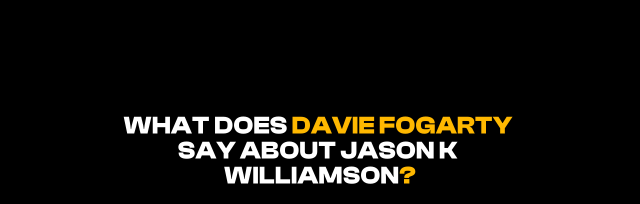

--- FILE ---
content_type: text/javascript
request_url: https://framerusercontent.com/sites/5DarCyqKI8c5M9kiGIqssM/SenjaWidget.TBbx20Rf.mjs
body_size: 602
content:
import{t as e}from"./rolldown-runtime.DOsbzbzZ.mjs";import{B as t,D as n,N as r,R as i,c as a,l as o,s}from"./react.DceoDDIw.mjs";import{I as c,k as l,o as u,rt as d}from"./framer.DS1tMpWM.mjs";function f(e){let n=e.lazy,r=e.widgetUrl;if(e.hideInEditor&&l.current()===l.canvas)return o(`div`,{style:{width:`100%`,padding:`20px`,textAlign:`center`,backgroundColor:`#000`,color:`#fff`},children:`This widget will show up when your site is published.`},`live-banner`);if(r){let e=r.match(/widget\.senja\.io\/widget\/([^\s\/?]+)/);e[1]&&(r=e[1])}let s=`https://widget.senja.io/widget/${r}/platform.js`,[c,u]=t(!0);return p(()=>{u(!1),setTimeout(()=>u(!0),5)},[e.widgetUrl,e.embedType]),i(()=>{if(typeof document>`u`)return;let e=document.querySelector(`script[src="${s}"]`);e&&e.remove(),e=document.createElement(`script`),e.src=s,e.async=!0,e.type=`text/javascript`,document.head.append(e)},[e]),c?o(`div`,{className:`senja-embed`,"data-lazyload":n,"data-mode":`shadow`,"data-id":r},`widget`):o(a,{})}var p,m=e((()=>{s(),d(),n(),c(f,{widgetUrl:{type:u.String,title:`Widget URL`},lazy:{type:u.Boolean,title:`Lazy Load`,defaultValue:!0},hideInEditor:{type:u.Boolean,title:`Hide in Editor`,defaultValue:!1}}),p=(e,t)=>{let n=r(!1);i(()=>{n.current?e():n.current=!0},t)}}));export{m as n,f as t};
//# sourceMappingURL=SenjaWidget.TBbx20Rf.mjs.map

--- FILE ---
content_type: text/javascript
request_url: https://framerusercontent.com/sites/5DarCyqKI8c5M9kiGIqssM/script_main.DYckxwsz.mjs
body_size: 8681
content:
import{t as e}from"./rolldown-runtime.DOsbzbzZ.mjs";import{B as t,D as n,G as r,L as i,N as a,R as o,U as s,W as c,_ as l,d as u,i as d,n as f,o as p,r as m,t as h,y as g,z as _}from"./react.DceoDDIw.mjs";import{C as v,Et as y,Pt as b,Ut as x,Vt as S,at as C,b as w,d as T,dt as E,g as D,ht as O,it as k,nt as A,rt as j,st as M,tt as N,ut as P,w as F,y as I,yt as L}from"./framer.DS1tMpWM.mjs";async function R({routeId:e,pathVariables:n,localeId:s}){let f=V[e].page.preload(),p=u(v,{children:u(D,{children:u(w,{children:u(F,{isWebsite:!0,routeId:e,pathVariables:n,routes:V,collectionUtils:U,framerSiteId:W,notFoundPage:C(()=>import(`./ACChdNUgwY9PN1gTOZv_09qH3tHWaJDXpfKI41ZXBqE.C4pBICu0.mjs`)),isReducedMotion:!0,localeId:s,locales:H,preserveQueryParams:void 0,siteCanonicalURL:`https://e2.agency`,EditorBar:r===void 0?void 0:(()=>{if(/bot|-google|google-|yandex|ia_archiver|crawl|spider/iu.test(c.userAgent)){console.log(`[Framer On-Page Editing] Unavailable because navigator is bot`);return}return C(async()=>{r.__framer_editorBarDependencies={__version:2,framer:{useCurrentRoute:L,useLocaleInfo:y,useRouter:b},react:{createElement:u,Fragment:_,memo:l,useCallback:i,useEffect:o,useRef:a,useState:t},"react-dom":{createPortal:d}};let{createEditorBar:e}=await import(`https://framer.com/edit/init.mjs`);return{default:e()}})})(),adaptLayoutToTextDirection:!1,loadSnippetsModule:new I(()=>import(`./_kS0qB7VmDFwXda5atAmy3eukIKD91YiKlXse48PJ_0.KCfkLnFk.mjs`))}),value:{advancedSpamProtection:!0,customCodeSiteSettings:!1,editorBarDisableFrameAncestorsSecurity:!1,motionDivToDiv:!1,onPageLocalizationSupport:!1,onPageMoveTool:!1,synchronousNavigationOnDesktop:!1,yieldOnTap:!1}})}),value:{routes:{fmCNiG5qM:{wwZMBZfAP:{enter:{mask:{angle:90,type:`wipe`,width:`100%`},opacity:1,rotate:0,rotate3d:!1,rotateX:0,rotateY:0,scale:1,transition:{damping:30,delay:0,duration:.4,ease:[.27,0,.51,1],mass:1,stiffness:400,type:`tween`},x:`0px`,y:`0px`}}},wwZMBZfAP:{fmCNiG5qM:{enter:{mask:{angle:270,type:`wipe`,width:`100%`},opacity:1,rotate:0,rotate3d:!1,rotateX:0,rotateY:0,scale:1,transition:{damping:30,delay:0,duration:.4,ease:[.27,0,.51,1],mass:1,stiffness:400,type:`tween`},x:`0px`,y:`0px`}}}}}});return await f,p}function z(){G&&r.__framer_events.push(arguments)}async function B(e,t){function n(e,t,n=!0){if(e.caught||r.__framer_hadFatalError)return;let i=t?.componentStack;if(n){if(console.warn(`Caught a recoverable error. The site is still functional, but might have some UI flickering or degraded page load performance. If you are the author of this website, update external components and check recently added custom code or code overrides to fix the following server/client mismatches:
`,e,i),Math.random()>.01)return}else console.error(`Caught a fatal error. Please report the following to the Framer team via https://www.framer.com/contact/:
`,e,i);z(n?`published_site_load_recoverable_error`:`published_site_load_error`,{message:String(e),componentStack:i,stack:i?void 0:e instanceof Error&&typeof e.stack==`string`?e.stack:null})}try{let i,a,o,s;if(e){let e=JSON.parse(t.dataset.framerHydrateV2);i=e.routeId,a=e.localeId,o=e.pathVariables,s=e.breakpoints,i=P(V,i)}else if(P(V,void 0),!i||!a){let e=N(V,decodeURIComponent(location.pathname),!0,H);i=e.routeId,a=e.localeId,o=e.pathVariables}let c=R({routeId:i,localeId:a,pathVariables:o});r!==void 0&&(async()=>{let e=V[i],t=H.find(({id:e})=>a?e===a:e===`default`).code,n=null;if(e?.collectionId&&U){let r=await U[e.collectionId]?.(),[i]=Object.values(o);r&&typeof i==`string`&&(n=await r.getRecordIdBySlug(i,t||void 0)??null)}let s=Intl.DateTimeFormat().resolvedOptions(),c=s.timeZone,l=s.locale;await new Promise(e=>{document.prerendering?document.addEventListener(`prerenderingchange`,e,{once:!0}):e()}),r.__framer_events.push([`published_site_pageview`,{framerSiteId:W??null,version:2,routePath:e?.path||`/`,collectionItemId:n,framerLocale:t||null,webPageId:e?.abTestingVariantId??i,abTestId:e?.abTestId,referrer:document.referrer||null,url:r.location.href,hostname:r.location.hostname||null,pathname:r.location.pathname||null,hash:r.location.hash||null,search:r.location.search||null,timezone:c,locale:l},`eager`]),await x({priority:`background`,ensureContinueBeforeUnload:!0,continueAfter:`paint`}),document.dispatchEvent(new CustomEvent(`framer:pageview`,{detail:{framerLocale:t||null}}))})();let l=await c;e?(S(`framer-rewrite-breakpoints`,()=>{E(s),r.__framer_onRewriteBreakpoints?.(s)}),g(()=>{M(),O(),h(t,l,{onRecoverableError:n})})):m(t,{onRecoverableError:n}).render(l)}catch(e){throw n(e,void 0,!1),e}}var V,H,U,W,G;e((()=>{if(s(),j(),n(),p(),f(),V={AzyAVoq6J:{elements:{b2AlrhzzR:`happy-clients`,dEVmlv5z6:`quote`,DWEoDWGz9:`card-4`,f109LR8RG:`3`,FEaxoXc1e:`top3`,frRsNnt9w:`top-10`,iIz91Kwz9:`1`,imFDqgeT2:`card-6`,K96NXQG6k:`stunning-brand-design`,KX4aPW9nm:`card-5`,M9XhHf31C:`card-2`,My_2Dt4J4:`section-3`,q43AwyvTv:`partner-logos`,rIZc34b0f:`card-3`,rMBDyhwWc:`card-7`,Uu9tzXVvW:`4`,Ve4JFP1m6:`conversion-driven-focus`,xHPxc5gD8:`section-2`,XQ9lo7uZk:`card-1`,Z1skah9M6:`2`},page:C(()=>import(`./kkC2vUKp7LKe-i6eROIpqjIQxf0pgAsiOAqQfTPKwiA.CYBw5Zld.mjs`)),path:`/`},MKZDqhhEi:{elements:{ahuxBmgCu:`what-happen-next`,f3MVkiLmz:`about-me`,gkEd1G4es:`solutions`,iVgy96GNo:`secret-sauce`,Qf753CPtI:`intro`,rDbZo0wo7:`how-you-do-it`,sdGAJcCUY:`our-results`,yVMHtmxfd:`challenge`},page:C(()=>import(`./Bgveay8lO0Zv-vFaOPNXiPDWozR6Ssv6Vjp8ijtxYsQ.CqnxQb9t.mjs`)),path:`/case-studies/bogey-bros`},WT3b2oRmx:{elements:{},page:C(()=>import(`./nCRDyajrn4-SFPagtg8samgiSJKz0-dsmrjwQle_TsQ.C9NCQzwT.mjs`)),path:`/new-page-template`},N3D3rYCLm:{elements:{b3GCrn4Yv:`4`,i0TqGWbbF:`3`,PzITp14p3:`timeline`,SQstDQ_DX:`1`,vWx8eiQkT:`2`},page:C(()=>import(`./9fr2Z7u0QaOUMABnUJqUkSMm3UGotoVl8dry1dI3JM0.D-VF5PhB.mjs`)),path:`/about-us`},i_82H6kGx:{elements:{EVAuqFY5m:`stunning-brand-design`,ezQarens0:`partner-logos`,hXU3KOPob:`happy-clients`,Jl4Lg12Uk:`conversion-driven-focus`,kHkSGCeWz:`section-2`,rUpey9SOX:`top3`,sozf1Z75r:`top-10-1`,UrlHLeXo_:`section-3`,zRWBFGQKB:`top-10`},page:C(()=>import(`./Vv_sM5oT4UzMVuJbOzDG_PY0QR7zwdsttIc2TQe8PBU.DPtPyt8C.mjs`)),path:`/home-2`},rarjPF9Z1:{elements:{},page:C(()=>import(`./TAPD_D3fA4uPgj1NBxQLdnaipjJQJo1hcEFi8P-qB6g.eKHV7dpd.mjs`)),path:`/hiring`},m4_kIXMNz:{elements:{mg0m8x94t:`works-2`,nN_1SeP2u:`cta`,Sa8g9XLzM:`learn`,WIj9aEVna:`works`,yu8216yth:`works-1`},page:C(()=>import(`./0aZmOUev-LgvcSKnjiwQkxFLxmlEO0AWRtycWAUlnlI.D0M0_1rX.mjs`)),path:`/the-vault`},KGWjb2LAl:{elements:{aECwWNmxt:`partner-logos`,WY8gjqWp8:`intro-text`},page:C(()=>import(`./o05fBqkPaw3-WDbLodwRaFtdXCuUbSd056BzRoP9HG0.BexDwrR_.mjs`)),path:`/klaviyo-mastery-training`},qflYpp4kS:{elements:{c8R2aAgV_:`row-1-6`,EIZg42JV5:`row-1`,EpluO1VTP:`row-1-4`,GzKakN_DG:`row-1-5`,oZBFbYI7F:`row-1-2`,oZYyORMWI:`row-1-1`,RFZDXmI_g:`row-1-3`},page:C(()=>import(`./VwESWUWOLRSjpcGTsoRzqlg__OKYpPCJK818SMfp1RE.BgZ488kT.mjs`)),path:`/klaviyo-email-examples`},sEEyy4Wre:{elements:{C0FJl2hdH:`opti-cta-3`,jNmioVSWO:`opti-cta-4`,KRq6yrq6P:`opti-cta-2`,WUDxEGQr9:`opti-cta-1`},page:C(()=>import(`./vfeVYE4tI2h8dFQZhUjk-K_piXAYcUG8e4DRVlRkD38.qU2MmQZ-.mjs`)),path:`/abandoned-cart-template`},MpCxglVQk:{elements:{},page:C(()=>import(`./cgFQZ2BAn6hr1XoHtCp56Ym8qCJ13vsu0QQpChaskvw.DH5rswlm.mjs`)),path:`/abandoned-cart-template/formflow`},J94LLFovz:{elements:{},page:C(()=>import(`./hx-RQ_qd6i9WTMJdcaIRkwHXIKDSDqbV-wlfZlrpNT8.Bq2B1W6q.mjs`)),path:`/abandoned-cart-template/thank-you`},bG2B72shl:{elements:{a7qBn9Vxh:`checkout`},page:C(()=>import(`./zdrrppznAV5uOJC3stA9UqQLx8bSeBJH5X5DKsjbPyM.DQo8pjzt.mjs`)),path:`/8-dollar-special`},bJWSPZZyT:{elements:{},page:C(()=>import(`./ydLOrBTr71brNDqQsZpD_NE5rl7nZINmQToHUK2ml-U.D6AFhuUc.mjs`)),path:`/abandoned-cart-template/thank-you-expired`},pf7SlhB4P:{elements:{bRXeuCfJo:`we-should-talk`,D3tjwVS_U:`showcase-1`,g7ex7fus1:`top-10`,Hf5Miao0j:`video-testimonials`,HwBhsWkVW:`top-10-2`,IQQf5xSY9:`money-back`,Kxe3Uk8rd:`e2-approach`,Lmlbh1v4n:`top-10-1`,lY0QkRVfy:`if-you-are-sick`,thoalMwVD:`partner-logos`,vOlqjBwnl:`lets-partner`,X0XtiEshn:`sit-back`,xaSmKFFFl:`it-time-to-partner`},page:C(()=>import(`./3EvYailfRGhihwdKhBX13U_JfHvk1AZwAturdrFd_14.Xv0Xbyth.mjs`)),path:`/abandoned-cart-template/thank-you-3`},JMrINXuyA:{elements:{YVZGwLdLK:`buy-now-button`},page:C(()=>import(`./OLO6huCQ7mschy13NDAwhN6O_xIe2Zjnh-NWElbRvt4.D1S-OXrl.mjs`)),path:`/abandoned-cart-template/oto-capture-code`},SqWinXzys:{elements:{fvWtau4k_:`4`,IHY5yeQjq:`2`,knJrzkzyh:`5`,nPhRpeXtf:`1`,ovqn3QIhp:`3`},page:C(()=>import(`./ZnITtVO53dZEjzba1O32ckQgLpKtcNo2GKFvGMdjFng.V6RV3Z_h.mjs`)),path:`/thank-you`},UVqPRpooe:{elements:{},page:C(()=>import(`./5jIcjCzrOcoSebQ5SjCbuEEreEHZ1RpqseQc90OSSr8.BgSc5XLz.mjs`)),path:`/apply-email-manager`},p59yALo_s:{elements:{},page:C(()=>import(`./ozfXJjKLHrvzQ0tEus7qtJBZ4XWakq7V6Qan6qRv_L4.Csaqw1Cn.mjs`)),path:`/survey-abandoned-cart-scripts`},yvL8r2m1L:{elements:{KcOjah5rb:`partner-logos`,ke9ibt5wn:`checkout`,tGkto5RzT:`intro-text`},page:C(()=>import(`./wqwZded1ZC5dH65hnP5234qPY0e6DQqW485FnyYjdn4.MV380oYx.mjs`)),path:`/apply-thank-you`},jmsD5bECE:{elements:{},page:C(()=>import(`./9ORtLZX4xxiVuRe2Wcahkob-I3MegXsILvv6tcwZPTw.C7ouv8-2.mjs`)),path:`/apply-free-system`},EHxi5yLtr:{elements:{},page:C(()=>import(`./ry0TaQQqSr3SI2RGYVJ0NiPEFQbEO2VE5z9rd4C_Jpw.CHuQqMEE.mjs`)),path:`/webinar-research`},MRM3uaSD7:{elements:{DB3zZh0Mb:`top3`,EjHcRDavv:`stunning-brand-design`,f0e0uUCGa:`top-10`,frSJedcvB:`partner-logos`,GAIfLKe3r:`happy-clients`,hmLx3FpVE:`top-10-1`,QKzyGWK7x:`section-2`,rpEN7vSpt:`conversion-driven-focus`,S_MAL_yU8:`section-3`},page:C(()=>import(`./A3M7yWkq1pw25PaqNEVTKd3hfGEorvxWDxEokSHyNsQ.gFKSygie.mjs`)),path:`/email-marketing`},mwsBI0H4F:{elements:{cds73bkJp:`happy-clients`,Fb3bUXnfB:`section-2`,idjMPi1ou:`conversion-driven-focus`,KcYiHxvtU:`stunning-brand-design`,Lr_wGLHje:`section-3`,PqdzNkNxp:`partner-logos`,quQpf2_qm:`top-10-1`,UgyR9AcPH:`top3`,wLoexjLor:`top-10`},page:C(()=>import(`./tbTivFiab4Cg56W8FnOstRUhBQ-jTmVOlPsusoL0_Uo.DO83rZCB.mjs`)),path:`/email-marketing-vsl`},Dy8nvypRM:{elements:{bB9E32_sv:`we-should-talk`,dF9Nx6RVo:`top-10-1`,djyyQYJqc:`lets-partner`,F7yGZMm7V:`sit-back`,fZTdFPO1q:`if-you-are-sick`,jiZyEenA_:`it-time-to-partner`,jQ7lt0tsx:`showcase-1`,KSS9konE8:`top-10`,mnO6g3pIv:`partner-logos`,NCdH46Xoo:`video-testimonials`,nukte3kG7:`money-back`,RKh7j6h6r:`top-10-2`,UEVISVCeu:`top-10-3`,ZIvkGXQ84:`e2-approach`},page:C(()=>import(`./jMXBjL02Bd54sBwJZuOxKuwNTGOInHMfQ0TIOc0fm-I.BZlf6TnN.mjs`)),path:`/guaranteed-results`},RCwXRMymW:{elements:{ARAKCeT2X:`contact-us`,BbFYYRc72:`section-1`,cAQOSk4be:`section-1-1`,cJz0Grq8F:`partners-with`,CQybQdwGf:`guaranteed-results`,DWpMxg1Zk:`maximize-your`,MkLa4CSOJ:`section-1-2`,UbY0KxooI:`partner-logos`,UgsdFemRL:`why-choose-us`,vloudr4tT:`section-1-3`},page:C(()=>import(`./N6d4lsOIz1O7xLPVSgaMWBUkFF0YwJCJsUs5niXgWeo.BA9T8EfQ.mjs`)),path:`/sms-marketing`},RbS0O83Lt:{elements:{Am0qOKBLH:`call-to-action-opt2`,n0EHSSFr0:`call-to-action-opt1`,nLiOKpuUh:`intro-text`,UQPZlQvgD:`call-to-action-opt3`},page:C(()=>import(`./_3-LtM62EYS0CKEQzeNVdZD5LlWiEfoWvnAjMu3RrRI.p-nr60x2.mjs`)),path:`/gpt-4-free`},C0VrGGhV7:{elements:{cQip7odtC:`partner-logos`,EG_7H2tgA:`intro-text`},page:C(()=>import(`./V91GhvcK8QLUo5gJhJxx-DNhjBoSi_thm3_u_0CsiIc.D5wjvegu.mjs`)),path:`/gpt-4-free-thank-you`},cYIQrfQlR:{elements:{},page:C(()=>import(`./ddiYRWx0BnRnv14bAwRzQMyFpFrdqz_4PSKP0V7j3_4.CFBlxGDz.mjs`)),path:`/apply-eCom-ai`},nhGmYVoIF:{elements:{},page:C(()=>import(`./NK5Im8wa1w5-hu8nILqBJ7IxvGSSnvrxWcWDAELI7Tg.BpcGThXo.mjs`)),path:`/hiring-email-manager`},rzutXbJK1:{elements:{},page:C(()=>import(`./y7eEZ6G34lpHHhkIKgVv1mPz-lkfYHPOaCo5LTpKrHc.DoEuOVyq.mjs`)),path:`/testimonials`},zhzuDo7Rf:{elements:{},page:C(()=>import(`./3luW08_jdMQZduPA1_gixSgahRKZkVqQwhP7LDowSNM.CUEzfqZm.mjs`)),path:`/black-friday-cyber-monday-best-practice-guide`},wbCoy2Ucc:{elements:{},page:C(()=>import(`./5hstHRKXaZsvKB1giqRzaHhjoDRdE__k6wDrOP0aOkA.MqvsRJSl.mjs`)),path:`/leave-a-review`},Hju1UWwj9:{elements:{},page:C(()=>import(`./P0hxYzBN1bg4mLsBXYtGPT3HLZhTQY8UVgASjX-fD7M.DcJ7fidq.mjs`)),path:`/webinar-registration`},f_3eYPAnH:{elements:{},page:C(()=>import(`./Og0U5a1nIVMMSoK8qiHTHo86kZGbUJNuRIb2slbz7S4.BaG5LQaL.mjs`)),path:`/ai-training-2997`},kYgKGfYsf:{elements:{},page:C(()=>import(`./NNhB2Vv5L_G508zI315-4PWLqIND1zPnG1ZLSCNwFd8.ceBL5Hdz.mjs`)),path:`/the-system`},QtAkeySwe:{elements:{},page:C(()=>import(`./1K8D4ouu9qBPoHP21shhEH-YcsCb3tX0klM8kijvo4s.BBbdoXAY.mjs`)),path:`/ai-email-and-sms-potential`},MeYqUtDlb:{elements:{},page:C(()=>import(`./6ddQSrqzip6UTgW0W_9wF49Q9q-k2ANhSCwL12w3Thw.ZtYYhFAH.mjs`)),path:`/daily-mentor-special`},yj5m9EDL8:{elements:{jO1_BKg7x:`calendar`},page:C(()=>import(`./eX-cu5NXmNYDVZ0sIoerjUW3JlEGYdBkPrLq2F3LLUU.Cqh7arxE.mjs`)),path:`/ecom-bfcm-special`},xDT8_sja0:{elements:{},page:C(()=>import(`./x6ooYgZ1RLRFALTnNp_0r-DTLAc22x64enCfQW4DIow.qn7USaN7.mjs`)),path:`/blog`},EefpxjM9I:{elements:{},page:C(()=>import(`./NF0ffeqMTw_qglTNzn5l6wMjCD7sRchd_5s24Wvwi2w.CZK8x2Zq.mjs`)),path:`/terms-and-service`},Vd1P1lfr5:{elements:{},page:C(()=>import(`./xJmOB3Mp1AXOCN3en3obBWYOR8DU0MH-NJQrxFmzZEs.DMUg2sfL.mjs`)),path:`/privacy-policy`},DkI32x9yX:{elements:{},page:C(()=>import(`./ACChdNUgwY9PN1gTOZv_09qH3tHWaJDXpfKI41ZXBqE.C4pBICu0.mjs`)),path:`/404`},L7rcKB9ju:{elements:{},page:C(()=>import(`./xHNmZNUWkbc81uePd6dJPx2ON5nxhexay4hoYrimhX8.DAb-suiG.mjs`)),path:`/designer-task`},rYsZ6npIP:{elements:{},page:C(()=>import(`./RTfq2Sg4dQ_1nfUDy3A5tXRiuHifYzteVcpNlaHSLC4.DpqThPeE.mjs`)),path:`/copywriter-task-bb`},wwZMBZfAP:{elements:{},page:C(()=>import(`./j-W1a6ITVpBaEDeeFouqM6U1jIRNod09ZSZ1l47-PCM.CC8K5FEQ.mjs`)),path:`/sop`},wBZaCXTh6:{elements:{},page:C(()=>import(`./-G4eL8N7OMJvMDC-8UMOTRRe-K7AKVLSTpbKvhTr9iI.BscMuRS5.mjs`)),path:`/abandoned-cart-scripts-end`},Aox0jEQhO:{elements:{},page:C(()=>import(`./Rhbw58m5y7n2dS2xWNl5hm616-5tHx_gwxZKwVm2xJk.C_a4Xtdb.mjs`)),path:`/davie-fogarty`},fKU7obM7j:{elements:{GY3FpXzTI:`3`,PcNFY6Kza:`4`,tfD4ZR2HU:`2`,Ty19mjwwP:`5`,x_05e_JKx:`1`},page:C(()=>import(`./InGi53EJyPeoueh_Z-5guzBqLd-TnKEHDGcDyDIicks.BD-X9L50.mjs`)),path:`/daily-mentor-coaching-call-thank-you`},IfndKJXYq:{elements:{Dpk2w2kCu:`4`,KNQ1D1bA8:`1`,LMgjbJ_Qn:`5`,qhOhLgrjW:`3`,uSzVuqJ26:`2`},page:C(()=>import(`./WDGNNIHu4xSn3WuW7H3FWglpmqigJekT5JATyH8gad8.C6O9-kt4.mjs`)),path:`/private-coaching-thank-you`},zPxlMMt27:{elements:{},page:C(()=>import(`./eIBz-vx4V5GHVqaKQezZopOBhTR1dWt_2XpV8xN7W5g.s3aSJs9d.mjs`)),path:`/Supplementmart/blog-writer`},IyObsl5ps:{elements:{},page:C(()=>import(`./muuc8kB7KosC3OqS3NRnGq5RpUycgmK7sbZsXyvFQ2s.DamDeXQC.mjs`)),path:`/Supplementmart/claim-checker`},e8tpLqYuS:{elements:{},page:C(()=>import(`./AwfkC7d3I706mZtby6lbQoWNMF1bGf7Feuym7AhR_dk.BtTSKyUk.mjs`)),path:`/AES-test`},q_RBWJmxq:{elements:{},page:C(()=>import(`./Tx-u2RfWiDRNti_wquY_NXzjPzUOu_hii3RL4LNkJ0I.BtyyUonT.mjs`)),path:`/AES-test-2`},HtWgh0rC9:{elements:{},page:C(()=>import(`./ztmySpWhReF6Ie5FqXwAw3EeiazaWMfBvb5Z3AW-gH4.ml2uwdhL.mjs`)),path:`/Supplementmart/EDM`},BmrPxDE7Z:{elements:{},page:C(()=>import(`./iGXAo-VmsunQVcIwtS67ECCI7pNvYCtGng46AG7aeUA.Ehg6tMCO.mjs`)),path:`/go/optin`},LIbXxhmhA:{elements:{},page:C(()=>import(`./0OQRI9BIT_WyttQDGd8l742wrl6ZWa2XVcn3z-T1LCA.DegWJp5J.mjs`)),path:`/go/optin-2`},Ar9LCiOgg:{elements:{},page:C(()=>import(`./3HfCh6ZV7P7dEDiFO3DmSD-s7-aPQyN0O9R9hZ-nHmE.Dn9g_jXN.mjs`)),path:`/earnings-disclaimer`},GgiZmPg9G:{elements:{},page:C(()=>import(`./9Ysm1m81Q_rYBPRm1yhYK6055nUQKaHJZQwZqGdnSyk.BoYcUm80.mjs`)),path:`/go/funnel`},Mz_XZNLUb:{elements:{},page:C(()=>import(`./64dMX6uReeEpk0uylrlyYRvQlObocMoJjUqUsU1PBgE.DcSij8oX.mjs`)),path:`/pitch-deck`},X5lGasw2V:{elements:{},page:C(()=>import(`./EroVVrRbn0Xzsum0S_1PxFo4ow6gKoILDle4ystYPdI.y7blH5To.mjs`)),path:`/bfcm-launch`},fmCNiG5qM:{collectionId:`i7QWbl0ZT`,elements:{oZw3CtZTk:`content`,Wo3wd31KY:`video`},page:C(()=>import(`./P4Z3lQRUnnMtEj3UmD3DtG3NGMk-G7xDAnQJ3LhYKUg.D2xL3NyL.mjs`)),path:`/sop/:nG4U0OLof`},ccYYqBdLN:{collectionId:`g0QODPfZf`,elements:{},page:C(()=>import(`./l_cQ1H6TEmfR_1TlVVjGJr5FJCSyI7QUv05vT_pwJec.Ci_f7GIb.mjs`)),path:`/blog/:YxxB4hh5C`},GS1HHoQ5T:{collectionId:`U7Z43MF3_`,elements:{},page:C(()=>import(`./VQ4KvKXg186l1pJk8Ryh5V3qJRr7bLCWhDfY5ECfSfg.Dsz6mypF.mjs`)),path:`/job/:N_HODeNj0`},G36hXmBSN:{collectionId:`NpSj_HLSF`,elements:{},page:C(()=>import(`./xssm1rz81yWAw1k1CQRBtHqIRyEl1HjTSU9eIKQmzhM.LkB9zYmI.mjs`)),path:`/case-studies/:Yby0Ay6Oa`},qPKYoWNke:{page:C(()=>import(`./qPKYoWNke.Cdh0AqZQ.mjs`))}},H=[{code:`en-US`,id:`default`,name:`English`,slug:``,textDirection:`ltr`}],U={g0QODPfZf:async()=>(await import(`./xD7sOlrQp_XO1uqasO1lbFX0J0MpI2cUH6qWjx4cG1U.B9yGjgY0.mjs`))?.utils,i7QWbl0ZT:async()=>(await import(`./BlYqBbvK_Vzp7BOLjOnqhNHCqGt_zt0MKWyCfi1gVHg.DVAoh-Qj.mjs`))?.utils,NpSj_HLSF:async()=>(await import(`./Joka_ARuvuOlQvO-3NMsUpW-uMOQK3w8EKKo7yqAo7c.Q2imsf7y.mjs`))?.utils,U7Z43MF3_:async()=>(await import(`./YfyQUpeVs7rDJLigwLVK7MHulWOVirWljXTs6-dsjBk.DeWJ4BIR.mjs`))?.utils},W=`426e8b1e75a4d7263d685477de05842494bd14f76f7b36c128c9acc09885b611`,G=typeof document<`u`,G){r.__framer_importFromPackage=(e,t)=>()=>u(T,{error:`Package component not supported: "`+t+`" in "`+e+`"`}),r.__framer_events=r.__framer_events||[],A(),k();let e=document.getElementById(`main`);`framerHydrateV2`in e.dataset?B(!0,e):B(!1,e)}}))();export{R as getPageRoot};
//# sourceMappingURL=script_main.DYckxwsz.mjs.map

--- FILE ---
content_type: text/javascript
request_url: https://framerusercontent.com/sites/5DarCyqKI8c5M9kiGIqssM/YckFIlg3V.DZ-4lgzk.mjs
body_size: 360
content:
import{t as e}from"./rolldown-runtime.DOsbzbzZ.mjs";import{H as t,rt as n}from"./framer.DS1tMpWM.mjs";var r,i,a,o=e((()=>{n(),t.loadFonts([`CUSTOM;Clash Display Bold`]),r=[{explicitInter:!0,fonts:[{cssFamilyName:`Clash Display Bold`,source:`custom`,uiFamilyName:`Clash Display Bold`,url:`https://framerusercontent.com/assets/vXF6tkDgHR7xzSgl9Y3nGzKJOM.otf`}]}],i=[`.framer-X5Yej .framer-styles-preset-12lj5ox:not(.rich-text-wrapper), .framer-X5Yej .framer-styles-preset-12lj5ox.rich-text-wrapper h3 { --framer-font-family: "Clash Display Bold", "Clash Display Bold Placeholder", sans-serif; --framer-font-open-type-features: normal; --framer-font-size: 60px; --framer-font-style: normal; --framer-font-variation-axes: normal; --framer-font-weight: 400; --framer-letter-spacing: 1px; --framer-line-height: 100%; --framer-paragraph-spacing: 0px; --framer-text-alignment: start; --framer-text-color: #ffffff; --framer-text-decoration: none; --framer-text-stroke-color: initial; --framer-text-stroke-width: initial; --framer-text-transform: uppercase; }`,`@media (max-width: 1439px) and (min-width: 1200px) { .framer-X5Yej .framer-styles-preset-12lj5ox:not(.rich-text-wrapper), .framer-X5Yej .framer-styles-preset-12lj5ox.rich-text-wrapper h3 { --framer-font-family: "Clash Display Bold", "Clash Display Bold Placeholder", sans-serif; --framer-font-open-type-features: normal; --framer-font-size: 50px; --framer-font-style: normal; --framer-font-variation-axes: normal; --framer-font-weight: 400; --framer-letter-spacing: 1px; --framer-line-height: 100%; --framer-paragraph-spacing: 0px; --framer-text-alignment: start; --framer-text-color: #ffffff; --framer-text-decoration: none; --framer-text-stroke-color: initial; --framer-text-stroke-width: initial; --framer-text-transform: uppercase; } }`,`@media (max-width: 1199px) and (min-width: 810px) { .framer-X5Yej .framer-styles-preset-12lj5ox:not(.rich-text-wrapper), .framer-X5Yej .framer-styles-preset-12lj5ox.rich-text-wrapper h3 { --framer-font-family: "Clash Display Bold", "Clash Display Bold Placeholder", sans-serif; --framer-font-open-type-features: normal; --framer-font-size: 50px; --framer-font-style: normal; --framer-font-variation-axes: normal; --framer-font-weight: 400; --framer-letter-spacing: 1px; --framer-line-height: 100%; --framer-paragraph-spacing: 0px; --framer-text-alignment: start; --framer-text-color: #ffffff; --framer-text-decoration: none; --framer-text-stroke-color: initial; --framer-text-stroke-width: initial; --framer-text-transform: uppercase; } }`,`@media (max-width: 809px) and (min-width: 0px) { .framer-X5Yej .framer-styles-preset-12lj5ox:not(.rich-text-wrapper), .framer-X5Yej .framer-styles-preset-12lj5ox.rich-text-wrapper h3 { --framer-font-family: "Clash Display Bold", "Clash Display Bold Placeholder", sans-serif; --framer-font-open-type-features: normal; --framer-font-size: 26px; --framer-font-style: normal; --framer-font-variation-axes: normal; --framer-font-weight: 400; --framer-letter-spacing: 1px; --framer-line-height: 100%; --framer-paragraph-spacing: 0px; --framer-text-alignment: start; --framer-text-color: #ffffff; --framer-text-decoration: none; --framer-text-stroke-color: initial; --framer-text-stroke-width: initial; --framer-text-transform: uppercase; } }`],a=`framer-X5Yej`}));export{o as i,i as n,r,a as t};
//# sourceMappingURL=YckFIlg3V.DZ-4lgzk.mjs.map

--- FILE ---
content_type: text/javascript
request_url: https://framerusercontent.com/sites/5DarCyqKI8c5M9kiGIqssM/Rhbw58m5y7n2dS2xWNl5hm616-5tHx_gwxZKwVm2xJk.C_a4Xtdb.mjs
body_size: 2465
content:
import{t as e}from"./rolldown-runtime.DOsbzbzZ.mjs";import{D as t,I as n,N as r,l as i,s as a,u as o,v as s,x as c,z as l}from"./react.DceoDDIw.mjs";import{E as u,a as d,r as f}from"./motion.B5wfLZ6O.mjs";import{Dt as p,Et as m,F as h,It as g,J as _,M as v,St as y,V as b,X as x,_t as S,a as C,bt as w,h as T,i as E,rt as D,wt as O}from"./framer.DS1tMpWM.mjs";import{n as k,t as A}from"./SenjaWidget.TBbx20Rf.mjs";import{i as j,n as M,r as N,t as P}from"./YckFIlg3V.DZ-4lgzk.mjs";import{n as F,r as I}from"./Aox0jEQhO.3-gCM_-f.mjs";var L,R,z,B,V,H,U,W,G,K;e((()=>{a(),D(),f(),t(),k(),j(),F(),L=_(A),R={gReOB3qud:`(min-width: 810px) and (max-width: 1199.98px)`,nRjqeU42L:`(min-width: 1440px)`,PLaJoofZ5:`(min-width: 1200px) and (max-width: 1439.98px)`,W3BDePntN:`(max-width: 809.98px)`},z=`framer-N69vY`,B={gReOB3qud:`framer-v-lzcxwh`,nRjqeU42L:`framer-v-1b0rkyq`,PLaJoofZ5:`framer-v-pcese5`,W3BDePntN:`framer-v-iq8529`},V=({value:e})=>O()?null:i(`style`,{dangerouslySetInnerHTML:{__html:e},"data-framer-html-style":``}),H={"Desktop 2":`PLaJoofZ5`,Desktop:`nRjqeU42L`,Phone:`W3BDePntN`,Tablet:`gReOB3qud`},U=({height:e,id:t,width:n,...r})=>({...r,variant:H[r.variant]??r.variant??`nRjqeU42L`}),W=g(s(function(e,t){let a=r(null),s=t??a,f=c(),{activeLocale:h,setLocale:g}=m();S();let{style:_,className:x,layoutId:D,variant:O,...k}=U(e);p(n(()=>I({},h),[h]));let[j,M]=y(O,R,!1),N=b(z,P);return w({}),i(T.Provider,{value:{primaryVariantId:`nRjqeU42L`,variantClassNames:B},children:o(d,{id:D??f,children:[i(V,{value:`html body { background: var(--token-9a9ee377-cf5b-473d-aa93-0345868d41d4, rgb(0, 0, 0)); }`}),i(u.div,{...k,className:b(N,`framer-1b0rkyq`,x),ref:s,style:{..._},children:o(`div`,{className:`framer-1afobq8`,children:[i(v,{__fromCanvasComponent:!0,children:i(l,{children:o(`h3`,{className:`framer-styles-preset-12lj5ox`,"data-styles-preset":`YckFIlg3V`,style:{"--framer-text-alignment":`center`},children:[`what does `,i(`span`,{style:{"--framer-text-color":`var(--token-28481a35-00e6-4d80-937a-3d3e47408639, rgb(255, 184, 0))`},children:`Davie Fogarty`}),` say about Jason K Williamson`,i(`span`,{style:{"--framer-text-color":`var(--token-28481a35-00e6-4d80-937a-3d3e47408639, rgb(255, 184, 0))`},children:`?`})]})}),className:`framer-25p3af`,fonts:[`Inter`],verticalAlignment:`top`,withExternalLayout:!0}),i(E,{children:i(C,{className:`framer-ov6np9-container`,isAuthoredByUser:!0,isModuleExternal:!0,nodeId:`hHsUsT_hw`,scopeId:`Aox0jEQhO`,children:i(A,{height:`100%`,hideInEditor:!1,id:`hHsUsT_hw`,layoutId:`hHsUsT_hw`,lazy:!0,style:{width:`100%`},widgetUrl:`https://widget.senja.io/widget/2e024ae5-109d-4c8f-9493-7a455825b763`,width:`100%`})})})]})}),i(`div`,{id:`overlay`})]})})}),[`@supports (aspect-ratio: 1) { body { --framer-aspect-ratio-supported: auto; } }`,`.framer-N69vY.framer-9n5pif, .framer-N69vY .framer-9n5pif { display: block; }`,`.framer-N69vY.framer-1b0rkyq { align-content: center; align-items: center; background-color: var(--token-9a9ee377-cf5b-473d-aa93-0345868d41d4, #000000); display: flex; flex-direction: column; flex-wrap: nowrap; gap: 0px; height: 1080px; justify-content: flex-start; overflow: hidden; padding: 0px; position: relative; width: 1440px; }`,`.framer-N69vY .framer-1afobq8 { align-content: center; align-items: center; background-color: var(--token-9a9ee377-cf5b-473d-aa93-0345868d41d4, #000000); display: flex; flex: none; flex-direction: column; flex-wrap: nowrap; gap: 10px; height: 601px; justify-content: center; overflow: hidden; padding: 0px; position: relative; width: 100%; }`,`.framer-N69vY .framer-25p3af { --framer-link-text-color: #0099ff; --framer-link-text-decoration: underline; flex: none; height: auto; position: relative; white-space: pre-wrap; width: 900px; word-break: break-word; word-wrap: break-word; }`,`.framer-N69vY .framer-ov6np9-container { flex: none; height: auto; position: relative; width: auto; }`,...M,`@media (min-width: 1200px) and (max-width: 1439.98px) { .framer-N69vY.framer-1b0rkyq { width: 1200px; }}`,`@media (min-width: 810px) and (max-width: 1199.98px) { .framer-N69vY.framer-1b0rkyq { width: 810px; } .framer-N69vY .framer-25p3af { width: 700px; }}`,`@media (max-width: 809.98px) { .framer-N69vY.framer-1b0rkyq { width: 420px; } .framer-N69vY .framer-25p3af { width: 350px; }}`],`framer-N69vY`),G=W,W.displayName=`Davie Fogarty`,W.defaultProps={height:1080,width:1440},h(W,[{explicitInter:!0,fonts:[{cssFamilyName:`Inter`,source:`framer`,style:`normal`,uiFamilyName:`Inter`,unicodeRange:`U+0460-052F, U+1C80-1C88, U+20B4, U+2DE0-2DFF, U+A640-A69F, U+FE2E-FE2F`,url:`https://framerusercontent.com/assets/5vvr9Vy74if2I6bQbJvbw7SY1pQ.woff2`,weight:`400`},{cssFamilyName:`Inter`,source:`framer`,style:`normal`,uiFamilyName:`Inter`,unicodeRange:`U+0301, U+0400-045F, U+0490-0491, U+04B0-04B1, U+2116`,url:`https://framerusercontent.com/assets/EOr0mi4hNtlgWNn9if640EZzXCo.woff2`,weight:`400`},{cssFamilyName:`Inter`,source:`framer`,style:`normal`,uiFamilyName:`Inter`,unicodeRange:`U+1F00-1FFF`,url:`https://framerusercontent.com/assets/Y9k9QrlZAqio88Klkmbd8VoMQc.woff2`,weight:`400`},{cssFamilyName:`Inter`,source:`framer`,style:`normal`,uiFamilyName:`Inter`,unicodeRange:`U+0370-03FF`,url:`https://framerusercontent.com/assets/OYrD2tBIBPvoJXiIHnLoOXnY9M.woff2`,weight:`400`},{cssFamilyName:`Inter`,source:`framer`,style:`normal`,uiFamilyName:`Inter`,unicodeRange:`U+0100-024F, U+0259, U+1E00-1EFF, U+2020, U+20A0-20AB, U+20AD-20CF, U+2113, U+2C60-2C7F, U+A720-A7FF`,url:`https://framerusercontent.com/assets/JeYwfuaPfZHQhEG8U5gtPDZ7WQ.woff2`,weight:`400`},{cssFamilyName:`Inter`,source:`framer`,style:`normal`,uiFamilyName:`Inter`,unicodeRange:`U+0000-00FF, U+0131, U+0152-0153, U+02BB-02BC, U+02C6, U+02DA, U+02DC, U+2000-206F, U+2070, U+2074-207E, U+2080-208E, U+20AC, U+2122, U+2191, U+2193, U+2212, U+2215, U+FEFF, U+FFFD`,url:`https://framerusercontent.com/assets/GrgcKwrN6d3Uz8EwcLHZxwEfC4.woff2`,weight:`400`},{cssFamilyName:`Inter`,source:`framer`,style:`normal`,uiFamilyName:`Inter`,unicodeRange:`U+0102-0103, U+0110-0111, U+0128-0129, U+0168-0169, U+01A0-01A1, U+01AF-01B0, U+1EA0-1EF9, U+20AB`,url:`https://framerusercontent.com/assets/b6Y37FthZeALduNqHicBT6FutY.woff2`,weight:`400`}]},...L,...x(N)],{supportsExplicitInterCodegen:!0}),K={exports:{default:{type:`reactComponent`,name:`FramerAox0jEQhO`,slots:[],annotations:{framerScrollSections:`* @framerResponsiveScreen`,framerCanvasComponentVariantDetails:`{"propertyName":"variant","data":{"default":{"layout":["fixed","fixed"]},"PLaJoofZ5":{"layout":["fixed","fixed"]},"gReOB3qud":{"layout":["fixed","fixed"]},"W3BDePntN":{"layout":["fixed","fixed"]}}}`,framerAutoSizeImages:`true`,framerImmutableVariables:`true`,framerDisplayContentsDiv:`false`,framerContractVersion:`1`,framerComponentViewportWidth:`true`,framerIntrinsicHeight:`1080`,framerColorSyntax:`true`,framerIntrinsicWidth:`1440`,framerAcceptsLayoutTemplate:`true`}},Props:{type:`tsType`,annotations:{framerContractVersion:`1`}},__FramerMetadata__:{type:`variable`}}}}))();export{K as __FramerMetadata__,G as default};
//# sourceMappingURL=Rhbw58m5y7n2dS2xWNl5hm616-5tHx_gwxZKwVm2xJk.C_a4Xtdb.mjs.map

--- FILE ---
content_type: text/javascript
request_url: https://framerusercontent.com/sites/5DarCyqKI8c5M9kiGIqssM/shared-lib.CG0fjYfX.mjs
body_size: 344
content:
import{t as e}from"./rolldown-runtime.DOsbzbzZ.mjs";function t(e,t){return{description:`Looking to use Klaviyo Email Marketing to explode your brand? We guarantee results, if you work with us & don't get an ROI, get your money back.`,favicon:`https://framerusercontent.com/assets/6DRLXs47h2ZD9z0ox7TbIgD4cds.svg`,robots:`max-image-preview:large`,socialImage:`https://framerusercontent.com/assets/dlHt2Xa5cPj7Md6ouDynBXMMgtM.svg`,title:`Klaviyo Email Marketing Agency For Shopify | e2 Agency`}}var n=e((()=>{}));export{t as n,n as t};
//# sourceMappingURL=shared-lib.CG0fjYfX.mjs.map

--- FILE ---
content_type: text/javascript
request_url: https://framerusercontent.com/sites/5DarCyqKI8c5M9kiGIqssM/Aox0jEQhO.3-gCM_-f.mjs
body_size: 607
content:
import{t as e}from"./rolldown-runtime.DOsbzbzZ.mjs";import{n as t,t as n}from"./shared-lib.CG0fjYfX.mjs";function r(e,n){return{breakpoints:[{hash:`1b0rkyq`,mediaQuery:`(min-width: 1440px)`},{hash:`pcese5`,mediaQuery:`(min-width: 1200px) and (max-width: 1439.98px)`},{hash:`lzcxwh`,mediaQuery:`(min-width: 810px) and (max-width: 1199.98px)`},{hash:`iq8529`,mediaQuery:`(max-width: 809.98px)`}],description:t(e,n).description,elements:{},robots:`max-image-preview:large`,serializationId:`framer-N69vY`,title:t(e,n).title||`Davie Fogarty`,viewport:`width=device-width`}}var i,a,o=e((()=>{n(),i=1,a={exports:{metadataVersion:{type:`variable`,annotations:{framerContractVersion:`1`}},default:{type:`function`,annotations:{framerContractVersion:`1`}},__FramerMetadata__:{type:`variable`}}}}));export{i,o as n,r,a as t};
//# sourceMappingURL=Aox0jEQhO.3-gCM_-f.mjs.map